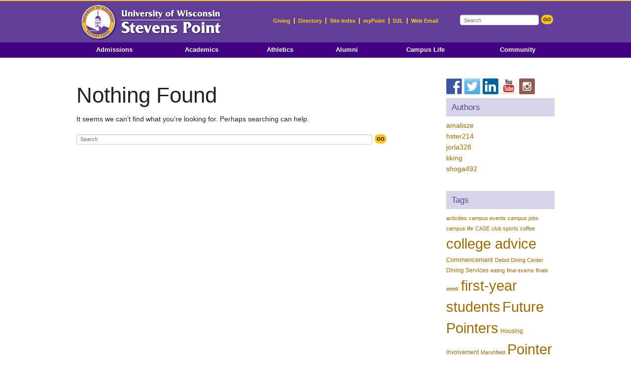

--- FILE ---
content_type: text/html; charset=UTF-8
request_url: https://blog.uwsp.edu/blog/tag/free-food/
body_size: 11281
content:
<!doctype html>
<html class="no-js" lang="en-US" >
	<head>
		<meta charset="utf-8" />
		<meta http-equiv="X-UA-Compatible" content="IE=edge"> 
		<meta name="viewport" content="width=device-width, initial-scale=1.0" />
		<title>Tag Archive for &quot;free food&quot; | UW-Stevens Point</title>
		
		<link rel="stylesheet" href="https://blog.uwsp.edu/wp-content/themes/uwsp/css/foundation.css" />
		<style>
		/* temp */
		.entry-content figure {
        max-width: 300px;
        font-size: .85rem;
    }
		</style>

		<link rel="icon" href="https://blog.uwsp.edu/wp-content/themes/uwsp/assets/img/icons/favicon.ico" type="image/x-icon">
		<link rel="apple-touch-icon-precomposed" sizes="144x144" href="https://blog.uwsp.edu/wp-content/themes/uwsp/assets/img/icons/apple-touch-icon-144x144-precomposed.png">
		<link rel="apple-touch-icon-precomposed" sizes="114x114" href="https://blog.uwsp.edu/wp-content/themes/uwsp/assets/img/icons/apple-touch-icon-114x114-precomposed.png">
		<link rel="apple-touch-icon-precomposed" sizes="72x72" href="https://blog.uwsp.edu/wp-content/themes/uwsp/assets/img/icons/apple-touch-icon-72x72-precomposed.png">
		<link rel="apple-touch-icon-precomposed" href="https://blog.uwsp.edu/wp-content/themes/uwsp/assets/img/icons/apple-touch-icon-precomposed.png">
				
		
<!--Plugin Global Hide Admin Tool Bar Active-->

<!-- This website is patched against a big problem not solved from WordPress 3.3+ to date -->


<!-- BEGIN Metadata added by the Add-Meta-Tags WordPress plugin -->
<meta name="description" content="Content tagged with free food." />
<meta name="keywords" content="free food" />
<meta property="og:type" content="website" />
<meta property="og:site_name" content="UW-Stevens Point" />
<meta property="og:title" content="free food" />
<meta property="og:url" content="https://blog.uwsp.edu/blog/tag/free-food/" />
<meta property="og:description" content="Content tagged with free food." />
<meta property="og:locale" content="en_US" />
<link rel="publisher" type="text/html" title="UW-Stevens Point" href="https://blog.uwsp.edu/" />
<!-- END Metadata added by the Add-Meta-Tags WordPress plugin -->

<meta name='robots' content='max-image-preview:large' />
<script type="text/javascript">
window._wpemojiSettings = {"baseUrl":"https:\/\/s.w.org\/images\/core\/emoji\/14.0.0\/72x72\/","ext":".png","svgUrl":"https:\/\/s.w.org\/images\/core\/emoji\/14.0.0\/svg\/","svgExt":".svg","source":{"concatemoji":"https:\/\/blog.uwsp.edu\/wp-includes\/js\/wp-emoji-release.min.js"}};
/*! This file is auto-generated */
!function(i,n){var o,s,e;function c(e){try{var t={supportTests:e,timestamp:(new Date).valueOf()};sessionStorage.setItem(o,JSON.stringify(t))}catch(e){}}function p(e,t,n){e.clearRect(0,0,e.canvas.width,e.canvas.height),e.fillText(t,0,0);var t=new Uint32Array(e.getImageData(0,0,e.canvas.width,e.canvas.height).data),r=(e.clearRect(0,0,e.canvas.width,e.canvas.height),e.fillText(n,0,0),new Uint32Array(e.getImageData(0,0,e.canvas.width,e.canvas.height).data));return t.every(function(e,t){return e===r[t]})}function u(e,t,n){switch(t){case"flag":return n(e,"\ud83c\udff3\ufe0f\u200d\u26a7\ufe0f","\ud83c\udff3\ufe0f\u200b\u26a7\ufe0f")?!1:!n(e,"\ud83c\uddfa\ud83c\uddf3","\ud83c\uddfa\u200b\ud83c\uddf3")&&!n(e,"\ud83c\udff4\udb40\udc67\udb40\udc62\udb40\udc65\udb40\udc6e\udb40\udc67\udb40\udc7f","\ud83c\udff4\u200b\udb40\udc67\u200b\udb40\udc62\u200b\udb40\udc65\u200b\udb40\udc6e\u200b\udb40\udc67\u200b\udb40\udc7f");case"emoji":return!n(e,"\ud83e\udef1\ud83c\udffb\u200d\ud83e\udef2\ud83c\udfff","\ud83e\udef1\ud83c\udffb\u200b\ud83e\udef2\ud83c\udfff")}return!1}function f(e,t,n){var r="undefined"!=typeof WorkerGlobalScope&&self instanceof WorkerGlobalScope?new OffscreenCanvas(300,150):i.createElement("canvas"),a=r.getContext("2d",{willReadFrequently:!0}),o=(a.textBaseline="top",a.font="600 32px Arial",{});return e.forEach(function(e){o[e]=t(a,e,n)}),o}function t(e){var t=i.createElement("script");t.src=e,t.defer=!0,i.head.appendChild(t)}"undefined"!=typeof Promise&&(o="wpEmojiSettingsSupports",s=["flag","emoji"],n.supports={everything:!0,everythingExceptFlag:!0},e=new Promise(function(e){i.addEventListener("DOMContentLoaded",e,{once:!0})}),new Promise(function(t){var n=function(){try{var e=JSON.parse(sessionStorage.getItem(o));if("object"==typeof e&&"number"==typeof e.timestamp&&(new Date).valueOf()<e.timestamp+604800&&"object"==typeof e.supportTests)return e.supportTests}catch(e){}return null}();if(!n){if("undefined"!=typeof Worker&&"undefined"!=typeof OffscreenCanvas&&"undefined"!=typeof URL&&URL.createObjectURL&&"undefined"!=typeof Blob)try{var e="postMessage("+f.toString()+"("+[JSON.stringify(s),u.toString(),p.toString()].join(",")+"));",r=new Blob([e],{type:"text/javascript"}),a=new Worker(URL.createObjectURL(r),{name:"wpTestEmojiSupports"});return void(a.onmessage=function(e){c(n=e.data),a.terminate(),t(n)})}catch(e){}c(n=f(s,u,p))}t(n)}).then(function(e){for(var t in e)n.supports[t]=e[t],n.supports.everything=n.supports.everything&&n.supports[t],"flag"!==t&&(n.supports.everythingExceptFlag=n.supports.everythingExceptFlag&&n.supports[t]);n.supports.everythingExceptFlag=n.supports.everythingExceptFlag&&!n.supports.flag,n.DOMReady=!1,n.readyCallback=function(){n.DOMReady=!0}}).then(function(){return e}).then(function(){var e;n.supports.everything||(n.readyCallback(),(e=n.source||{}).concatemoji?t(e.concatemoji):e.wpemoji&&e.twemoji&&(t(e.twemoji),t(e.wpemoji)))}))}((window,document),window._wpemojiSettings);
</script>
<style type="text/css">
img.wp-smiley,
img.emoji {
	display: inline !important;
	border: none !important;
	box-shadow: none !important;
	height: 1em !important;
	width: 1em !important;
	margin: 0 0.07em !important;
	vertical-align: -0.1em !important;
	background: none !important;
	padding: 0 !important;
}
</style>
	<link rel='stylesheet' id='wp-block-library-css' href='https://blog.uwsp.edu/wp-includes/css/dist/block-library/style.min.css' type='text/css' media='all' />
<style id='classic-theme-styles-inline-css' type='text/css'>
/*! This file is auto-generated */
.wp-block-button__link{color:#fff;background-color:#32373c;border-radius:9999px;box-shadow:none;text-decoration:none;padding:calc(.667em + 2px) calc(1.333em + 2px);font-size:1.125em}.wp-block-file__button{background:#32373c;color:#fff;text-decoration:none}
</style>
<style id='global-styles-inline-css' type='text/css'>
body{--wp--preset--color--black: #000000;--wp--preset--color--cyan-bluish-gray: #abb8c3;--wp--preset--color--white: #ffffff;--wp--preset--color--pale-pink: #f78da7;--wp--preset--color--vivid-red: #cf2e2e;--wp--preset--color--luminous-vivid-orange: #ff6900;--wp--preset--color--luminous-vivid-amber: #fcb900;--wp--preset--color--light-green-cyan: #7bdcb5;--wp--preset--color--vivid-green-cyan: #00d084;--wp--preset--color--pale-cyan-blue: #8ed1fc;--wp--preset--color--vivid-cyan-blue: #0693e3;--wp--preset--color--vivid-purple: #9b51e0;--wp--preset--gradient--vivid-cyan-blue-to-vivid-purple: linear-gradient(135deg,rgba(6,147,227,1) 0%,rgb(155,81,224) 100%);--wp--preset--gradient--light-green-cyan-to-vivid-green-cyan: linear-gradient(135deg,rgb(122,220,180) 0%,rgb(0,208,130) 100%);--wp--preset--gradient--luminous-vivid-amber-to-luminous-vivid-orange: linear-gradient(135deg,rgba(252,185,0,1) 0%,rgba(255,105,0,1) 100%);--wp--preset--gradient--luminous-vivid-orange-to-vivid-red: linear-gradient(135deg,rgba(255,105,0,1) 0%,rgb(207,46,46) 100%);--wp--preset--gradient--very-light-gray-to-cyan-bluish-gray: linear-gradient(135deg,rgb(238,238,238) 0%,rgb(169,184,195) 100%);--wp--preset--gradient--cool-to-warm-spectrum: linear-gradient(135deg,rgb(74,234,220) 0%,rgb(151,120,209) 20%,rgb(207,42,186) 40%,rgb(238,44,130) 60%,rgb(251,105,98) 80%,rgb(254,248,76) 100%);--wp--preset--gradient--blush-light-purple: linear-gradient(135deg,rgb(255,206,236) 0%,rgb(152,150,240) 100%);--wp--preset--gradient--blush-bordeaux: linear-gradient(135deg,rgb(254,205,165) 0%,rgb(254,45,45) 50%,rgb(107,0,62) 100%);--wp--preset--gradient--luminous-dusk: linear-gradient(135deg,rgb(255,203,112) 0%,rgb(199,81,192) 50%,rgb(65,88,208) 100%);--wp--preset--gradient--pale-ocean: linear-gradient(135deg,rgb(255,245,203) 0%,rgb(182,227,212) 50%,rgb(51,167,181) 100%);--wp--preset--gradient--electric-grass: linear-gradient(135deg,rgb(202,248,128) 0%,rgb(113,206,126) 100%);--wp--preset--gradient--midnight: linear-gradient(135deg,rgb(2,3,129) 0%,rgb(40,116,252) 100%);--wp--preset--font-size--small: 13px;--wp--preset--font-size--medium: 20px;--wp--preset--font-size--large: 36px;--wp--preset--font-size--x-large: 42px;--wp--preset--spacing--20: 0.44rem;--wp--preset--spacing--30: 0.67rem;--wp--preset--spacing--40: 1rem;--wp--preset--spacing--50: 1.5rem;--wp--preset--spacing--60: 2.25rem;--wp--preset--spacing--70: 3.38rem;--wp--preset--spacing--80: 5.06rem;--wp--preset--shadow--natural: 6px 6px 9px rgba(0, 0, 0, 0.2);--wp--preset--shadow--deep: 12px 12px 50px rgba(0, 0, 0, 0.4);--wp--preset--shadow--sharp: 6px 6px 0px rgba(0, 0, 0, 0.2);--wp--preset--shadow--outlined: 6px 6px 0px -3px rgba(255, 255, 255, 1), 6px 6px rgba(0, 0, 0, 1);--wp--preset--shadow--crisp: 6px 6px 0px rgba(0, 0, 0, 1);}:where(.is-layout-flex){gap: 0.5em;}:where(.is-layout-grid){gap: 0.5em;}body .is-layout-flow > .alignleft{float: left;margin-inline-start: 0;margin-inline-end: 2em;}body .is-layout-flow > .alignright{float: right;margin-inline-start: 2em;margin-inline-end: 0;}body .is-layout-flow > .aligncenter{margin-left: auto !important;margin-right: auto !important;}body .is-layout-constrained > .alignleft{float: left;margin-inline-start: 0;margin-inline-end: 2em;}body .is-layout-constrained > .alignright{float: right;margin-inline-start: 2em;margin-inline-end: 0;}body .is-layout-constrained > .aligncenter{margin-left: auto !important;margin-right: auto !important;}body .is-layout-constrained > :where(:not(.alignleft):not(.alignright):not(.alignfull)){max-width: var(--wp--style--global--content-size);margin-left: auto !important;margin-right: auto !important;}body .is-layout-constrained > .alignwide{max-width: var(--wp--style--global--wide-size);}body .is-layout-flex{display: flex;}body .is-layout-flex{flex-wrap: wrap;align-items: center;}body .is-layout-flex > *{margin: 0;}body .is-layout-grid{display: grid;}body .is-layout-grid > *{margin: 0;}:where(.wp-block-columns.is-layout-flex){gap: 2em;}:where(.wp-block-columns.is-layout-grid){gap: 2em;}:where(.wp-block-post-template.is-layout-flex){gap: 1.25em;}:where(.wp-block-post-template.is-layout-grid){gap: 1.25em;}.has-black-color{color: var(--wp--preset--color--black) !important;}.has-cyan-bluish-gray-color{color: var(--wp--preset--color--cyan-bluish-gray) !important;}.has-white-color{color: var(--wp--preset--color--white) !important;}.has-pale-pink-color{color: var(--wp--preset--color--pale-pink) !important;}.has-vivid-red-color{color: var(--wp--preset--color--vivid-red) !important;}.has-luminous-vivid-orange-color{color: var(--wp--preset--color--luminous-vivid-orange) !important;}.has-luminous-vivid-amber-color{color: var(--wp--preset--color--luminous-vivid-amber) !important;}.has-light-green-cyan-color{color: var(--wp--preset--color--light-green-cyan) !important;}.has-vivid-green-cyan-color{color: var(--wp--preset--color--vivid-green-cyan) !important;}.has-pale-cyan-blue-color{color: var(--wp--preset--color--pale-cyan-blue) !important;}.has-vivid-cyan-blue-color{color: var(--wp--preset--color--vivid-cyan-blue) !important;}.has-vivid-purple-color{color: var(--wp--preset--color--vivid-purple) !important;}.has-black-background-color{background-color: var(--wp--preset--color--black) !important;}.has-cyan-bluish-gray-background-color{background-color: var(--wp--preset--color--cyan-bluish-gray) !important;}.has-white-background-color{background-color: var(--wp--preset--color--white) !important;}.has-pale-pink-background-color{background-color: var(--wp--preset--color--pale-pink) !important;}.has-vivid-red-background-color{background-color: var(--wp--preset--color--vivid-red) !important;}.has-luminous-vivid-orange-background-color{background-color: var(--wp--preset--color--luminous-vivid-orange) !important;}.has-luminous-vivid-amber-background-color{background-color: var(--wp--preset--color--luminous-vivid-amber) !important;}.has-light-green-cyan-background-color{background-color: var(--wp--preset--color--light-green-cyan) !important;}.has-vivid-green-cyan-background-color{background-color: var(--wp--preset--color--vivid-green-cyan) !important;}.has-pale-cyan-blue-background-color{background-color: var(--wp--preset--color--pale-cyan-blue) !important;}.has-vivid-cyan-blue-background-color{background-color: var(--wp--preset--color--vivid-cyan-blue) !important;}.has-vivid-purple-background-color{background-color: var(--wp--preset--color--vivid-purple) !important;}.has-black-border-color{border-color: var(--wp--preset--color--black) !important;}.has-cyan-bluish-gray-border-color{border-color: var(--wp--preset--color--cyan-bluish-gray) !important;}.has-white-border-color{border-color: var(--wp--preset--color--white) !important;}.has-pale-pink-border-color{border-color: var(--wp--preset--color--pale-pink) !important;}.has-vivid-red-border-color{border-color: var(--wp--preset--color--vivid-red) !important;}.has-luminous-vivid-orange-border-color{border-color: var(--wp--preset--color--luminous-vivid-orange) !important;}.has-luminous-vivid-amber-border-color{border-color: var(--wp--preset--color--luminous-vivid-amber) !important;}.has-light-green-cyan-border-color{border-color: var(--wp--preset--color--light-green-cyan) !important;}.has-vivid-green-cyan-border-color{border-color: var(--wp--preset--color--vivid-green-cyan) !important;}.has-pale-cyan-blue-border-color{border-color: var(--wp--preset--color--pale-cyan-blue) !important;}.has-vivid-cyan-blue-border-color{border-color: var(--wp--preset--color--vivid-cyan-blue) !important;}.has-vivid-purple-border-color{border-color: var(--wp--preset--color--vivid-purple) !important;}.has-vivid-cyan-blue-to-vivid-purple-gradient-background{background: var(--wp--preset--gradient--vivid-cyan-blue-to-vivid-purple) !important;}.has-light-green-cyan-to-vivid-green-cyan-gradient-background{background: var(--wp--preset--gradient--light-green-cyan-to-vivid-green-cyan) !important;}.has-luminous-vivid-amber-to-luminous-vivid-orange-gradient-background{background: var(--wp--preset--gradient--luminous-vivid-amber-to-luminous-vivid-orange) !important;}.has-luminous-vivid-orange-to-vivid-red-gradient-background{background: var(--wp--preset--gradient--luminous-vivid-orange-to-vivid-red) !important;}.has-very-light-gray-to-cyan-bluish-gray-gradient-background{background: var(--wp--preset--gradient--very-light-gray-to-cyan-bluish-gray) !important;}.has-cool-to-warm-spectrum-gradient-background{background: var(--wp--preset--gradient--cool-to-warm-spectrum) !important;}.has-blush-light-purple-gradient-background{background: var(--wp--preset--gradient--blush-light-purple) !important;}.has-blush-bordeaux-gradient-background{background: var(--wp--preset--gradient--blush-bordeaux) !important;}.has-luminous-dusk-gradient-background{background: var(--wp--preset--gradient--luminous-dusk) !important;}.has-pale-ocean-gradient-background{background: var(--wp--preset--gradient--pale-ocean) !important;}.has-electric-grass-gradient-background{background: var(--wp--preset--gradient--electric-grass) !important;}.has-midnight-gradient-background{background: var(--wp--preset--gradient--midnight) !important;}.has-small-font-size{font-size: var(--wp--preset--font-size--small) !important;}.has-medium-font-size{font-size: var(--wp--preset--font-size--medium) !important;}.has-large-font-size{font-size: var(--wp--preset--font-size--large) !important;}.has-x-large-font-size{font-size: var(--wp--preset--font-size--x-large) !important;}
.wp-block-navigation a:where(:not(.wp-element-button)){color: inherit;}
:where(.wp-block-post-template.is-layout-flex){gap: 1.25em;}:where(.wp-block-post-template.is-layout-grid){gap: 1.25em;}
:where(.wp-block-columns.is-layout-flex){gap: 2em;}:where(.wp-block-columns.is-layout-grid){gap: 2em;}
.wp-block-pullquote{font-size: 1.5em;line-height: 1.6;}
</style>
<link rel='stylesheet' id='wsl-widget-css' href='https://blog.uwsp.edu/wp-content/plugins/wordpress-social-login/assets/css/style.css' type='text/css' media='all' />
<script type='text/javascript' src='https://blog.uwsp.edu/wp-content/themes/uwsp/js/vendor/modernizr.js' id='modernizr-js'></script>
<link rel="https://api.w.org/" href="https://blog.uwsp.edu/wp-json/" /><link rel="alternate" type="application/json" href="https://blog.uwsp.edu/wp-json/wp/v2/tags/503" /><style type="text/css">
.avatar {vertical-align:middle; margin-right:5px;}
.credit {font-size: 50%;}
</style>
		
<style type="text/css"></style>
<style>
.synved-social-resolution-single {
display: inline-block;
}
.synved-social-resolution-normal {
display: inline-block;
}
.synved-social-resolution-hidef {
display: none;
}

@media only screen and (min--moz-device-pixel-ratio: 2),
only screen and (-o-min-device-pixel-ratio: 2/1),
only screen and (-webkit-min-device-pixel-ratio: 2),
only screen and (min-device-pixel-ratio: 2),
only screen and (min-resolution: 2dppx),
only screen and (min-resolution: 192dpi) {
	.synved-social-resolution-normal {
	display: none;
	}
	.synved-social-resolution-hidef {
	display: inline-block;
	}
}
</style>		
		<script>
		//Google Analytics Code
		  (function(i,s,o,g,r,a,m){i['GoogleAnalyticsObject']=r;i[r]=i[r]||function(){
		  (i[r].q=i[r].q||[]).push(arguments)},i[r].l=1*new Date();a=s.createElement(o),
		  m=s.getElementsByTagName(o)[0];a.async=1;a.src=g;m.parentNode.insertBefore(a,m)
		  })(window,document,'script','//www.google-analytics.com/analytics.js','ga');

		  ga('create', 'UA-31175687-1', 'auto');
		  ga('send', 'pageview');
		</script>
	</head>
	<body class="archive tag tag-free-food tag-503">
		
	<div class="off-canvas-wrap" data-offcanvas>
	<div class="inner-wrap">
	
		
	<div class="hide-for-large-up mobile-header custom-top">
	<a href="/"><img src="/wp-content/themes/uwsp/img/logo.svg" border="0" alt="University of Wisconsin - Stevens Point" class="logo shadow" /></a>
	</div>
	<nav class="tab-bar hide-for-large-up">
		<section class="middle tab-bar-section">
			<form role="search" method="get" id="searchform" action="https://blog.uwsp.edu/">
	<div class="row collapse">
				<div class="small-10 columns">
			<input type="text" value="" name="s" id="s" placeholder="Search">
		</div>
				<div class="small-2 columns">
			<!--<button type="submit" id="searchsubmit"><i class="fi-magnifying-glass"></i></button>-->
			<button type="submit" id="searchsubmit">GO</button>
		</div>
			</div>
</form>
		</section>
					<section class="right-small">
				<a class="right-off-canvas-toggle menu-icon" href="#"><span></span></a>
			</section>
			</nav>

	<aside class="right-off-canvas-menu" aria-hidden="true">
    <div class="off-canvas-menu-container"><div><span class="synved-social-container synved-social-container-follow"><a class="synved-social-button synved-social-button-follow synved-social-size-32 synved-social-resolution-single synved-social-provider-facebook nolightbox" data-provider="facebook" target="_blank" rel="nofollow" title="Follow us on Facebook" href="https://www.facebook.com/UWStevensPoint" style="font-size: 0px;width:32px;height:32px;margin:0;margin-bottom:5px;margin-right:5px"><img alt="Facebook" title="Follow us on Facebook" class="synved-share-image synved-social-image synved-social-image-follow" width="32" height="32" style="display: inline;width:32px;height:32px;margin: 0;padding: 0;border: none;box-shadow: none" src="https://blog.uwsp.edu/wp-content/plugins/social-media-feather/synved-social/image/social/regular/64x64/facebook.png" /></a><a class="synved-social-button synved-social-button-follow synved-social-size-32 synved-social-resolution-single synved-social-provider-twitter nolightbox" data-provider="twitter" target="_blank" rel="nofollow" title="Follow us on Twitter" href="https://twitter.com/UWStevensPoint" style="font-size: 0px;width:32px;height:32px;margin:0;margin-bottom:5px;margin-right:5px"><img alt="twitter" title="Follow us on Twitter" class="synved-share-image synved-social-image synved-social-image-follow" width="32" height="32" style="display: inline;width:32px;height:32px;margin: 0;padding: 0;border: none;box-shadow: none" src="https://blog.uwsp.edu/wp-content/plugins/social-media-feather/synved-social/image/social/regular/64x64/twitter.png" /></a><a class="synved-social-button synved-social-button-follow synved-social-size-32 synved-social-resolution-single synved-social-provider-linkedin nolightbox" data-provider="linkedin" target="_blank" rel="nofollow" title="Find us on Linkedin" href="https://www.linkedin.com/edu/school?id=19697&#038;trk=vsrp_universities_res_name&#038;trkInfo=VSRPsearchId%3A647560351401482385475%2CVSRPtargetId%3A19697%2CVSRPcmpt%3Aprimary" style="font-size: 0px;width:32px;height:32px;margin:0;margin-bottom:5px;margin-right:5px"><img alt="linkedin" title="Find us on Linkedin" class="synved-share-image synved-social-image synved-social-image-follow" width="32" height="32" style="display: inline;width:32px;height:32px;margin: 0;padding: 0;border: none;box-shadow: none" src="https://blog.uwsp.edu/wp-content/plugins/social-media-feather/synved-social/image/social/regular/64x64/linkedin.png" /></a><a class="synved-social-button synved-social-button-follow synved-social-size-32 synved-social-resolution-single synved-social-provider-youtube nolightbox" data-provider="youtube" target="_blank" rel="nofollow" title="Find us on YouTube" href="https://www.youtube.com/user/uwstevenspoint" style="font-size: 0px;width:32px;height:32px;margin:0;margin-bottom:5px;margin-right:5px"><img alt="youtube" title="Find us on YouTube" class="synved-share-image synved-social-image synved-social-image-follow" width="32" height="32" style="display: inline;width:32px;height:32px;margin: 0;padding: 0;border: none;box-shadow: none" src="https://blog.uwsp.edu/wp-content/plugins/social-media-feather/synved-social/image/social/regular/64x64/youtube.png" /></a><a class="synved-social-button synved-social-button-follow synved-social-size-32 synved-social-resolution-single synved-social-provider-instagram nolightbox" data-provider="instagram" target="_blank" rel="nofollow" title="Check out our instagram feed" href="https://instagram.com/uw_stevens_point/" style="font-size: 0px;width:32px;height:32px;margin:0;margin-bottom:5px"><img alt="instagram" title="Check out our instagram feed" class="synved-share-image synved-social-image synved-social-image-follow" width="32" height="32" style="display: inline;width:32px;height:32px;margin: 0;padding: 0;border: none;box-shadow: none" src="https://blog.uwsp.edu/wp-content/plugins/social-media-feather/synved-social/image/social/regular/64x64/instagram.png" /></a></span></div></div>		<div class="off-canvas-menu-container">			<h6>Authors</h6>			<ul><li><img alt='' src='https://secure.gravatar.com/avatar/c7d85c6e0bcd45c0ea238ae2294f074a?s=32&#038;d=mm&#038;r=g' srcset='https://secure.gravatar.com/avatar/c7d85c6e0bcd45c0ea238ae2294f074a?s=64&#038;d=mm&#038;r=g 2x' class='avatar avatar-32 photo' height='32' width='32' loading='lazy' decoding='async'/><a href="https://blog.uwsp.edu/blog/author/amalisze/" title="Posts by amalisze">amalisze</a> (184)</li>
<li><img alt='' src='https://secure.gravatar.com/avatar/132ae34ebcca7ec0518f7a35f20e2d80?s=32&#038;d=mm&#038;r=g' srcset='https://secure.gravatar.com/avatar/132ae34ebcca7ec0518f7a35f20e2d80?s=64&#038;d=mm&#038;r=g 2x' class='avatar avatar-32 photo' height='32' width='32' loading='lazy' decoding='async'/><a href="https://blog.uwsp.edu/blog/author/hster214/" title="Posts by hster214">hster214</a> (11)</li>
<li><img alt='' src='https://secure.gravatar.com/avatar/98583ba6864a3ddf4e3b4e6532d234ef?s=32&#038;d=mm&#038;r=g' srcset='https://secure.gravatar.com/avatar/98583ba6864a3ddf4e3b4e6532d234ef?s=64&#038;d=mm&#038;r=g 2x' class='avatar avatar-32 photo' height='32' width='32' loading='lazy' decoding='async'/><a href="https://blog.uwsp.edu/blog/author/jorla328/" title="Posts by jorla328">jorla328</a> (22)</li>
<li><img alt='' src='https://secure.gravatar.com/avatar/60494ca1526a193f534386eb5c86c92e?s=32&#038;d=mm&#038;r=g' srcset='https://secure.gravatar.com/avatar/60494ca1526a193f534386eb5c86c92e?s=64&#038;d=mm&#038;r=g 2x' class='avatar avatar-32 photo' height='32' width='32' loading='lazy' decoding='async'/><a href="https://blog.uwsp.edu/blog/author/kking/" title="Posts by kking">kking</a> (1)</li>
<li><img alt='' src='https://secure.gravatar.com/avatar/f7ce8033362bef93979fedefac80eb6e?s=32&#038;d=mm&#038;r=g' srcset='https://secure.gravatar.com/avatar/f7ce8033362bef93979fedefac80eb6e?s=64&#038;d=mm&#038;r=g 2x' class='avatar avatar-32 photo' height='32' width='32' loading='lazy' decoding='async'/><a href="https://blog.uwsp.edu/blog/author/shoga492/" title="Posts by shoga492">shoga492</a> (3)</li>
</ul>					</div>	<div class="off-canvas-menu-container"><h6>Tags</h6><div class="tagcloud"><a href="https://blog.uwsp.edu/blog/tag/activities/" class="tag-cloud-link tag-link-220 tag-link-position-1" style="font-size: 8pt;" aria-label="activities (1 item)">activities</a>
<a href="https://blog.uwsp.edu/blog/tag/campus-events/" class="tag-cloud-link tag-link-338 tag-link-position-2" style="font-size: 8pt;" aria-label="campus events (1 item)">campus events</a>
<a href="https://blog.uwsp.edu/blog/tag/campus-jobs/" class="tag-cloud-link tag-link-205 tag-link-position-3" style="font-size: 8pt;" aria-label="campus jobs (1 item)">campus jobs</a>
<a href="https://blog.uwsp.edu/blog/tag/campus-life/" class="tag-cloud-link tag-link-164 tag-link-position-4" style="font-size: 8pt;" aria-label="campus life (1 item)">campus life</a>
<a href="https://blog.uwsp.edu/blog/tag/case/" class="tag-cloud-link tag-link-320 tag-link-position-5" style="font-size: 8pt;" aria-label="CASE (1 item)">CASE</a>
<a href="https://blog.uwsp.edu/blog/tag/club-sports/" class="tag-cloud-link tag-link-148 tag-link-position-6" style="font-size: 8pt;" aria-label="club sports (1 item)">club sports</a>
<a href="https://blog.uwsp.edu/blog/tag/coffee/" class="tag-cloud-link tag-link-112 tag-link-position-7" style="font-size: 8pt;" aria-label="coffee (1 item)">coffee</a>
<a href="https://blog.uwsp.edu/blog/tag/college-advice/" class="tag-cloud-link tag-link-210 tag-link-position-8" style="font-size: 21.862745098039pt;" aria-label="college advice (210 items)">college advice</a>
<a href="https://blog.uwsp.edu/blog/tag/commencement/" class="tag-cloud-link tag-link-18 tag-link-position-9" style="font-size: 10.058823529412pt;" aria-label="Commencement (3 items)">Commencement</a>
<a href="https://blog.uwsp.edu/blog/tag/debot-dining-center/" class="tag-cloud-link tag-link-127 tag-link-position-10" style="font-size: 8pt;" aria-label="Debot Dining Center (1 item)">Debot Dining Center</a>
<a href="https://blog.uwsp.edu/blog/tag/dining-services/" class="tag-cloud-link tag-link-65 tag-link-position-11" style="font-size: 9.2352941176471pt;" aria-label="Dining Services (2 items)">Dining Services</a>
<a href="https://blog.uwsp.edu/blog/tag/eating/" class="tag-cloud-link tag-link-129 tag-link-position-12" style="font-size: 8pt;" aria-label="eating (1 item)">eating</a>
<a href="https://blog.uwsp.edu/blog/tag/final-exams/" class="tag-cloud-link tag-link-396 tag-link-position-13" style="font-size: 8pt;" aria-label="final exams (1 item)">final exams</a>
<a href="https://blog.uwsp.edu/blog/tag/finals-week/" class="tag-cloud-link tag-link-386 tag-link-position-14" style="font-size: 8pt;" aria-label="finals week (1 item)">finals week</a>
<a href="https://blog.uwsp.edu/blog/tag/first-year-students/" class="tag-cloud-link tag-link-133 tag-link-position-15" style="font-size: 21.794117647059pt;" aria-label="first-year students (203 items)">first-year students</a>
<a href="https://blog.uwsp.edu/blog/tag/future-pointers/" class="tag-cloud-link tag-link-96 tag-link-position-16" style="font-size: 21.794117647059pt;" aria-label="Future Pointers (204 items)">Future Pointers</a>
<a href="https://blog.uwsp.edu/blog/tag/housing/" class="tag-cloud-link tag-link-619 tag-link-position-17" style="font-size: 9.2352941176471pt;" aria-label="Housing (2 items)">Housing</a>
<a href="https://blog.uwsp.edu/blog/tag/involvement/" class="tag-cloud-link tag-link-160 tag-link-position-18" style="font-size: 9.2352941176471pt;" aria-label="involvement (2 items)">involvement</a>
<a href="https://blog.uwsp.edu/blog/tag/marshfield/" class="tag-cloud-link tag-link-592 tag-link-position-19" style="font-size: 8pt;" aria-label="Marshfield (1 item)">Marshfield</a>
<a href="https://blog.uwsp.edu/blog/tag/pointer-life/" class="tag-cloud-link tag-link-165 tag-link-position-20" style="font-size: 21.862745098039pt;" aria-label="Pointer life (209 items)">Pointer life</a>
<a href="https://blog.uwsp.edu/blog/tag/reflections/" class="tag-cloud-link tag-link-475 tag-link-position-21" style="font-size: 8pt;" aria-label="reflections (1 item)">reflections</a>
<a href="https://blog.uwsp.edu/blog/tag/research/" class="tag-cloud-link tag-link-512 tag-link-position-22" style="font-size: 8pt;" aria-label="research (1 item)">research</a>
<a href="https://blog.uwsp.edu/blog/tag/residential-living/" class="tag-cloud-link tag-link-42 tag-link-position-23" style="font-size: 9.2352941176471pt;" aria-label="Residential Living (2 items)">Residential Living</a>
<a href="https://blog.uwsp.edu/blog/tag/roommates/" class="tag-cloud-link tag-link-104 tag-link-position-24" style="font-size: 8pt;" aria-label="Roommates (1 item)">Roommates</a>
<a href="https://blog.uwsp.edu/blog/tag/spring-commencement/" class="tag-cloud-link tag-link-312 tag-link-position-25" style="font-size: 8pt;" aria-label="Spring Commencement (1 item)">Spring Commencement</a>
<a href="https://blog.uwsp.edu/blog/tag/stress-management/" class="tag-cloud-link tag-link-616 tag-link-position-26" style="font-size: 8pt;" aria-label="stress management (1 item)">stress management</a>
<a href="https://blog.uwsp.edu/blog/tag/student-involvement/" class="tag-cloud-link tag-link-110 tag-link-position-27" style="font-size: 8pt;" aria-label="student involvement (1 item)">student involvement</a>
<a href="https://blog.uwsp.edu/blog/tag/student-life/" class="tag-cloud-link tag-link-109 tag-link-position-28" style="font-size: 8pt;" aria-label="student life (1 item)">student life</a>
<a href="https://blog.uwsp.edu/blog/tag/student-tips/" class="tag-cloud-link tag-link-201 tag-link-position-29" style="font-size: 21.862745098039pt;" aria-label="student tips (208 items)">student tips</a>
<a href="https://blog.uwsp.edu/blog/tag/study-abroad/" class="tag-cloud-link tag-link-295 tag-link-position-30" style="font-size: 8pt;" aria-label="study abroad (1 item)">study abroad</a>
<a href="https://blog.uwsp.edu/blog/tag/study-tips/" class="tag-cloud-link tag-link-353 tag-link-position-31" style="font-size: 8pt;" aria-label="study tips (1 item)">study tips</a>
<a href="https://blog.uwsp.edu/blog/tag/tutoring/" class="tag-cloud-link tag-link-24 tag-link-position-32" style="font-size: 8pt;" aria-label="Tutoring (1 item)">Tutoring</a>
<a href="https://blog.uwsp.edu/blog/tag/tutoring-learning-center/" class="tag-cloud-link tag-link-35 tag-link-position-33" style="font-size: 8pt;" aria-label="Tutoring-Learning Center (1 item)">Tutoring-Learning Center</a>
<a href="https://blog.uwsp.edu/blog/tag/uw-stevens-point/" class="tag-cloud-link tag-link-246 tag-link-position-34" style="font-size: 21.862745098039pt;" aria-label="UW-Stevens Point (209 items)">UW-Stevens Point</a>
<a href="https://blog.uwsp.edu/blog/tag/uw-stevens-point-at-marshfield/" class="tag-cloud-link tag-link-593 tag-link-position-35" style="font-size: 8pt;" aria-label="UW-Stevens Point at Marshfield (1 item)">UW-Stevens Point at Marshfield</a>
<a href="https://blog.uwsp.edu/blog/tag/uw-stevens-point-at-wausau/" class="tag-cloud-link tag-link-617 tag-link-position-36" style="font-size: 8pt;" aria-label="UW-Stevens Point at Wausau (1 item)">UW-Stevens Point at Wausau</a>
<a href="https://blog.uwsp.edu/blog/tag/uwsp/" class="tag-cloud-link tag-link-171 tag-link-position-37" style="font-size: 22pt;" aria-label="UWSP (216 items)">UWSP</a>
<a href="https://blog.uwsp.edu/blog/tag/uwspblog/" class="tag-cloud-link tag-link-151 tag-link-position-38" style="font-size: 22pt;" aria-label="UWSPblog (216 items)">UWSPblog</a>
<a href="https://blog.uwsp.edu/blog/tag/uwsp-blog/" class="tag-cloud-link tag-link-176 tag-link-position-39" style="font-size: 21.93137254902pt;" aria-label="UWSP blog (214 items)">UWSP blog</a>
<a href="https://blog.uwsp.edu/blog/tag/uwsp-events/" class="tag-cloud-link tag-link-591 tag-link-position-40" style="font-size: 8pt;" aria-label="uwsp events (1 item)">uwsp events</a>
<a href="https://blog.uwsp.edu/blog/tag/visit-uw-stevens-point/" class="tag-cloud-link tag-link-62 tag-link-position-41" style="font-size: 21.725490196078pt;" aria-label="Visit UW-Stevens Point (198 items)">Visit UW-Stevens Point</a>
<a href="https://blog.uwsp.edu/blog/tag/voting/" class="tag-cloud-link tag-link-615 tag-link-position-42" style="font-size: 8pt;" aria-label="voting (1 item)">voting</a>
<a href="https://blog.uwsp.edu/blog/tag/wausau/" class="tag-cloud-link tag-link-618 tag-link-position-43" style="font-size: 8pt;" aria-label="Wausau (1 item)">Wausau</a>
<a href="https://blog.uwsp.edu/blog/tag/winter-activities/" class="tag-cloud-link tag-link-420 tag-link-position-44" style="font-size: 8pt;" aria-label="winter activities (1 item)">winter activities</a>
<a href="https://blog.uwsp.edu/blog/tag/winter-break/" class="tag-cloud-link tag-link-243 tag-link-position-45" style="font-size: 8pt;" aria-label="winter break (1 item)">winter break</a></div>
</div><div class="off-canvas-menu-container"><h6>Archives</h6>
			<ul>
					<li><a href='https://blog.uwsp.edu/blog/2026/01/'>January 2026</a></li>
	<li><a href='https://blog.uwsp.edu/blog/2025/12/'>December 2025</a></li>
	<li><a href='https://blog.uwsp.edu/blog/2025/11/'>November 2025</a></li>
	<li><a href='https://blog.uwsp.edu/blog/2025/10/'>October 2025</a></li>
	<li><a href='https://blog.uwsp.edu/blog/2025/09/'>September 2025</a></li>
	<li><a href='https://blog.uwsp.edu/blog/2025/08/'>August 2025</a></li>
	<li><a href='https://blog.uwsp.edu/blog/2025/07/'>July 2025</a></li>
	<li><a href='https://blog.uwsp.edu/blog/2025/06/'>June 2025</a></li>
	<li><a href='https://blog.uwsp.edu/blog/2025/05/'>May 2025</a></li>
	<li><a href='https://blog.uwsp.edu/blog/2025/04/'>April 2025</a></li>
	<li><a href='https://blog.uwsp.edu/blog/2025/03/'>March 2025</a></li>
	<li><a href='https://blog.uwsp.edu/blog/2025/02/'>February 2025</a></li>
	<li><a href='https://blog.uwsp.edu/blog/2025/01/'>January 2025</a></li>
	<li><a href='https://blog.uwsp.edu/blog/2024/12/'>December 2024</a></li>
	<li><a href='https://blog.uwsp.edu/blog/2024/11/'>November 2024</a></li>
	<li><a href='https://blog.uwsp.edu/blog/2024/10/'>October 2024</a></li>
	<li><a href='https://blog.uwsp.edu/blog/2024/09/'>September 2024</a></li>
	<li><a href='https://blog.uwsp.edu/blog/2024/08/'>August 2024</a></li>
	<li><a href='https://blog.uwsp.edu/blog/2024/07/'>July 2024</a></li>
	<li><a href='https://blog.uwsp.edu/blog/2024/06/'>June 2024</a></li>
	<li><a href='https://blog.uwsp.edu/blog/2024/05/'>May 2024</a></li>
	<li><a href='https://blog.uwsp.edu/blog/2024/04/'>April 2024</a></li>
	<li><a href='https://blog.uwsp.edu/blog/2024/03/'>March 2024</a></li>
	<li><a href='https://blog.uwsp.edu/blog/2024/02/'>February 2024</a></li>
	<li><a href='https://blog.uwsp.edu/blog/2024/01/'>January 2024</a></li>
	<li><a href='https://blog.uwsp.edu/blog/2023/12/'>December 2023</a></li>
	<li><a href='https://blog.uwsp.edu/blog/2023/11/'>November 2023</a></li>
	<li><a href='https://blog.uwsp.edu/blog/2023/10/'>October 2023</a></li>
	<li><a href='https://blog.uwsp.edu/blog/2023/09/'>September 2023</a></li>
	<li><a href='https://blog.uwsp.edu/blog/2023/08/'>August 2023</a></li>
	<li><a href='https://blog.uwsp.edu/blog/2023/06/'>June 2023</a></li>
	<li><a href='https://blog.uwsp.edu/blog/2023/05/'>May 2023</a></li>
			</ul>

			</div><div class="off-canvas-menu-container"><h6>Other UWSP Blogs</h6><div class="menu-other-uwsp-blogs-container"><ul id="menu-other-uwsp-blogs" class="menu"><li id="menu-item-16" class="menu-item menu-item-type-custom menu-item-object-custom menu-item-16"><a href="https://blog.uwsp.edu/cps/">College of Professional Studies</a></li>
<li id="menu-item-17" class="menu-item menu-item-type-custom menu-item-object-custom menu-item-17"><a href="https://blog.uwsp.edu/adventuretours/">Adventure Tours</a></li>
</ul></div></div><div class="off-canvas-menu-container"><h6>University Links</h6><div class="menu-main-navigation-container"><ul id="menu-main-navigation" class="menu"><li id="menu-item-18" class="menu-item menu-item-type-custom menu-item-object-custom menu-item-18"><a href="https://www.uwsp.edu/admissions">Admissions</a></li>
<li id="menu-item-19" class="menu-item menu-item-type-custom menu-item-object-custom menu-item-19"><a href="https://www.uwsp.edu/landing/pages/academics.aspx">Academics</a></li>
<li id="menu-item-20" class="menu-item menu-item-type-custom menu-item-object-custom menu-item-20"><a href="https://athletics.uwsp.edu/">Athletics</a></li>
<li id="menu-item-21" class="menu-item menu-item-type-custom menu-item-object-custom menu-item-21"><a href="https://www.uwsp.edu/alumni">Alumni</a></li>
<li id="menu-item-91" class="menu-item menu-item-type-custom menu-item-object-custom menu-item-91"><a href="https://www.uwsp.edu/landing/Pages/campusLife.aspx">Campus Life</a></li>
<li id="menu-item-92" class="menu-item menu-item-type-custom menu-item-object-custom menu-item-92"><a href="https://www.uwsp.edu/thrivingcommunities">Community</a></li>
</ul></div></div><div class="off-canvas-menu-container"><div class="menu-toolbar-container"><ul id="menu-toolbar" class="menu"><li id="menu-item-93" class="menu-item menu-item-type-custom menu-item-object-custom menu-item-93"><a href="https://www.uwsp.edu/foundation">Giving</a></li>
<li id="menu-item-94" class="menu-item menu-item-type-custom menu-item-object-custom menu-item-94"><a href="https://www.uwsp.edu/landing/Pages/directory.aspx">Directory</a></li>
<li id="menu-item-95" class="menu-item menu-item-type-custom menu-item-object-custom menu-item-95"><a href="https://www.uwsp.edu/landing/Pages/siteIndex.aspx">Site Index</a></li>
<li id="menu-item-96" class="menu-item menu-item-type-custom menu-item-object-custom menu-item-96"><a href="https://mypoint.uwsp.edu/">myPoint</a></li>
<li id="menu-item-97" class="menu-item menu-item-type-custom menu-item-object-custom menu-item-97"><a href="https://www.uwsp.edu/d2l">D2L</a></li>
<li id="menu-item-98" class="menu-item menu-item-type-custom menu-item-object-custom menu-item-98"><a href="https://email.uwsp.edu/">Web Email</a></li>
</ul></div></div></aside>
	
	<div class="contain-to-grid show-for-large-up custom-top">
		<div class="row">
			<div class="xxlarge-4 xlarge-4 large-4 columns"><a href="/"><img src="/wp-content/themes/uwsp/img/logo.svg" border="0" alt="University of Wisconsin - Stevens Point" class="logo shadow" /></a></div>
			<div class="headersearch xxlarge-8 xlarge-8 large-8 columns">
				<div class="row">
					<div class="xxlarge-8 xlarge-8 large-7 columns toolbarheader"><ul id="menu-toolbar-1" class="toolbar-links"><li class="menu-item menu-item-type-custom menu-item-object-custom menu-item-93"><a href="https://www.uwsp.edu/foundation">Giving</a></li>
<li class="menu-item menu-item-type-custom menu-item-object-custom menu-item-94"><a href="https://www.uwsp.edu/landing/Pages/directory.aspx">Directory</a></li>
<li class="menu-item menu-item-type-custom menu-item-object-custom menu-item-95"><a href="https://www.uwsp.edu/landing/Pages/siteIndex.aspx">Site Index</a></li>
<li class="menu-item menu-item-type-custom menu-item-object-custom menu-item-96"><a href="https://mypoint.uwsp.edu/">myPoint</a></li>
<li class="menu-item menu-item-type-custom menu-item-object-custom menu-item-97"><a href="https://www.uwsp.edu/d2l">D2L</a></li>
<li class="menu-item menu-item-type-custom menu-item-object-custom menu-item-98"><a href="https://email.uwsp.edu/">Web Email</a></li>
</ul></div>
					<div class="xxlarge-4 xlarge-4 large-5 columns searchheader"><form role="search" method="get" id="searchform" action="https://blog.uwsp.edu/">
	<div class="row collapse">
				<div class="small-10 columns">
			<input type="text" value="" name="s" id="s" placeholder="Search">
		</div>
				<div class="small-2 columns">
			<!--<button type="submit" id="searchsubmit"><i class="fi-magnifying-glass"></i></button>-->
			<button type="submit" id="searchsubmit">GO</button>
		</div>
			</div>
</form>
</div>
				</div>
			</div>
		</div>
	</div>
	
	<div class="top-bar-container contain-to-grid show-for-large-up sticky">
    <nav class="top-bar" data-topbar role="navigation">
        <section class="top-bar-section">
            <ul id="menu-main-navigation-1" class="top-bar-menu left"><li class="divider"></li><li class="menu-item menu-item-type-custom menu-item-object-custom menu-item-18"><a href="https://www.uwsp.edu/admissions">Admissions</a></li>
<li class="divider"></li><li class="menu-item menu-item-type-custom menu-item-object-custom menu-item-19"><a href="https://www.uwsp.edu/landing/pages/academics.aspx">Academics</a></li>
<li class="divider"></li><li class="menu-item menu-item-type-custom menu-item-object-custom menu-item-20"><a href="https://athletics.uwsp.edu/">Athletics</a></li>
<li class="divider"></li><li class="menu-item menu-item-type-custom menu-item-object-custom menu-item-21"><a href="https://www.uwsp.edu/alumni">Alumni</a></li>
<li class="divider"></li><li class="menu-item menu-item-type-custom menu-item-object-custom menu-item-91"><a href="https://www.uwsp.edu/landing/Pages/campusLife.aspx">Campus Life</a></li>
<li class="divider"></li><li class="menu-item menu-item-type-custom menu-item-object-custom menu-item-92"><a href="https://www.uwsp.edu/thrivingcommunities">Community</a></li>
</ul>            <?//php foundationPress_top_bar_r(); ?>
        </section>
    </nav>
</div>
	
	
		<br /><br />
	
<section class="container" role="document">

	<div class="row">
	<div class="home-entries small-12 medium-12 large-8 xlarge-9 xxlarge-9 columns" role="main">
	


				
<header class="page-header">
	<h1 class="page-title">Nothing Found</h1>
</header>

<div class="page-content">
	
	<p>It seems we can&rsquo;t find what you&rsquo;re looking for. Perhaps searching can help.</p>
	<form role="search" method="get" id="searchform" action="https://blog.uwsp.edu/">
	<div class="row collapse">
				<div class="small-10 columns">
			<input type="text" value="" name="s" id="s" placeholder="Search">
		</div>
				<div class="small-2 columns">
			<!--<button type="submit" id="searchsubmit"><i class="fi-magnifying-glass"></i></button>-->
			<button type="submit" id="searchsubmit">GO</button>
		</div>
			</div>
</form>

	</div>

		
	


	
	
	</div>
	<aside id="sidebar" class="show-for-large-up large-4 xlarge-3 xxlarge-3 columns">
		<article id="synved_social_follow-2" class="row widget widget_synved_social_follow"><div class="small-12 columns"><div><span class="synved-social-container synved-social-container-follow"><a class="synved-social-button synved-social-button-follow synved-social-size-32 synved-social-resolution-single synved-social-provider-facebook nolightbox" data-provider="facebook" target="_blank" rel="nofollow" title="Follow us on Facebook" href="https://www.facebook.com/UWStevensPoint" style="font-size: 0px;width:32px;height:32px;margin:0;margin-bottom:5px;margin-right:5px"><img alt="Facebook" title="Follow us on Facebook" class="synved-share-image synved-social-image synved-social-image-follow" width="32" height="32" style="display: inline;width:32px;height:32px;margin: 0;padding: 0;border: none;box-shadow: none" src="https://blog.uwsp.edu/wp-content/plugins/social-media-feather/synved-social/image/social/regular/64x64/facebook.png" /></a><a class="synved-social-button synved-social-button-follow synved-social-size-32 synved-social-resolution-single synved-social-provider-twitter nolightbox" data-provider="twitter" target="_blank" rel="nofollow" title="Follow us on Twitter" href="https://twitter.com/UWStevensPoint" style="font-size: 0px;width:32px;height:32px;margin:0;margin-bottom:5px;margin-right:5px"><img alt="twitter" title="Follow us on Twitter" class="synved-share-image synved-social-image synved-social-image-follow" width="32" height="32" style="display: inline;width:32px;height:32px;margin: 0;padding: 0;border: none;box-shadow: none" src="https://blog.uwsp.edu/wp-content/plugins/social-media-feather/synved-social/image/social/regular/64x64/twitter.png" /></a><a class="synved-social-button synved-social-button-follow synved-social-size-32 synved-social-resolution-single synved-social-provider-linkedin nolightbox" data-provider="linkedin" target="_blank" rel="nofollow" title="Find us on Linkedin" href="https://www.linkedin.com/edu/school?id=19697&#038;trk=vsrp_universities_res_name&#038;trkInfo=VSRPsearchId%3A647560351401482385475%2CVSRPtargetId%3A19697%2CVSRPcmpt%3Aprimary" style="font-size: 0px;width:32px;height:32px;margin:0;margin-bottom:5px;margin-right:5px"><img alt="linkedin" title="Find us on Linkedin" class="synved-share-image synved-social-image synved-social-image-follow" width="32" height="32" style="display: inline;width:32px;height:32px;margin: 0;padding: 0;border: none;box-shadow: none" src="https://blog.uwsp.edu/wp-content/plugins/social-media-feather/synved-social/image/social/regular/64x64/linkedin.png" /></a><a class="synved-social-button synved-social-button-follow synved-social-size-32 synved-social-resolution-single synved-social-provider-youtube nolightbox" data-provider="youtube" target="_blank" rel="nofollow" title="Find us on YouTube" href="https://www.youtube.com/user/uwstevenspoint" style="font-size: 0px;width:32px;height:32px;margin:0;margin-bottom:5px;margin-right:5px"><img alt="youtube" title="Find us on YouTube" class="synved-share-image synved-social-image synved-social-image-follow" width="32" height="32" style="display: inline;width:32px;height:32px;margin: 0;padding: 0;border: none;box-shadow: none" src="https://blog.uwsp.edu/wp-content/plugins/social-media-feather/synved-social/image/social/regular/64x64/youtube.png" /></a><a class="synved-social-button synved-social-button-follow synved-social-size-32 synved-social-resolution-single synved-social-provider-instagram nolightbox" data-provider="instagram" target="_blank" rel="nofollow" title="Check out our instagram feed" href="https://instagram.com/uw_stevens_point/" style="font-size: 0px;width:32px;height:32px;margin:0;margin-bottom:5px"><img alt="instagram" title="Check out our instagram feed" class="synved-share-image synved-social-image synved-social-image-follow" width="32" height="32" style="display: inline;width:32px;height:32px;margin: 0;padding: 0;border: none;box-shadow: none" src="https://blog.uwsp.edu/wp-content/plugins/social-media-feather/synved-social/image/social/regular/64x64/instagram.png" /></a></span></div></div></article>		<article id="authors-2" class="row widget widget_authors"><div class="small-12 columns">			<h6>Authors</h6>			<ul><li><a href="https://blog.uwsp.edu/blog/author/amalisze/" title="Posts by amalisze">amalisze</a> </li>
<li><a href="https://blog.uwsp.edu/blog/author/hster214/" title="Posts by hster214">hster214</a> </li>
<li><a href="https://blog.uwsp.edu/blog/author/jorla328/" title="Posts by jorla328">jorla328</a> </li>
<li><a href="https://blog.uwsp.edu/blog/author/kking/" title="Posts by kking">kking</a> </li>
<li><a href="https://blog.uwsp.edu/blog/author/shoga492/" title="Posts by shoga492">shoga492</a> </li>
</ul>					</div></article>	<article id="tag_cloud-2" class="row widget widget_tag_cloud"><div class="small-12 columns"><h6>Tags</h6><div class="tagcloud"><a href="https://blog.uwsp.edu/blog/tag/activities/" class="tag-cloud-link tag-link-220 tag-link-position-1" style="font-size: 8pt;" aria-label="activities (1 item)">activities</a>
<a href="https://blog.uwsp.edu/blog/tag/campus-events/" class="tag-cloud-link tag-link-338 tag-link-position-2" style="font-size: 8pt;" aria-label="campus events (1 item)">campus events</a>
<a href="https://blog.uwsp.edu/blog/tag/campus-jobs/" class="tag-cloud-link tag-link-205 tag-link-position-3" style="font-size: 8pt;" aria-label="campus jobs (1 item)">campus jobs</a>
<a href="https://blog.uwsp.edu/blog/tag/campus-life/" class="tag-cloud-link tag-link-164 tag-link-position-4" style="font-size: 8pt;" aria-label="campus life (1 item)">campus life</a>
<a href="https://blog.uwsp.edu/blog/tag/case/" class="tag-cloud-link tag-link-320 tag-link-position-5" style="font-size: 8pt;" aria-label="CASE (1 item)">CASE</a>
<a href="https://blog.uwsp.edu/blog/tag/club-sports/" class="tag-cloud-link tag-link-148 tag-link-position-6" style="font-size: 8pt;" aria-label="club sports (1 item)">club sports</a>
<a href="https://blog.uwsp.edu/blog/tag/coffee/" class="tag-cloud-link tag-link-112 tag-link-position-7" style="font-size: 8pt;" aria-label="coffee (1 item)">coffee</a>
<a href="https://blog.uwsp.edu/blog/tag/college-advice/" class="tag-cloud-link tag-link-210 tag-link-position-8" style="font-size: 21.862745098039pt;" aria-label="college advice (210 items)">college advice</a>
<a href="https://blog.uwsp.edu/blog/tag/commencement/" class="tag-cloud-link tag-link-18 tag-link-position-9" style="font-size: 10.058823529412pt;" aria-label="Commencement (3 items)">Commencement</a>
<a href="https://blog.uwsp.edu/blog/tag/debot-dining-center/" class="tag-cloud-link tag-link-127 tag-link-position-10" style="font-size: 8pt;" aria-label="Debot Dining Center (1 item)">Debot Dining Center</a>
<a href="https://blog.uwsp.edu/blog/tag/dining-services/" class="tag-cloud-link tag-link-65 tag-link-position-11" style="font-size: 9.2352941176471pt;" aria-label="Dining Services (2 items)">Dining Services</a>
<a href="https://blog.uwsp.edu/blog/tag/eating/" class="tag-cloud-link tag-link-129 tag-link-position-12" style="font-size: 8pt;" aria-label="eating (1 item)">eating</a>
<a href="https://blog.uwsp.edu/blog/tag/final-exams/" class="tag-cloud-link tag-link-396 tag-link-position-13" style="font-size: 8pt;" aria-label="final exams (1 item)">final exams</a>
<a href="https://blog.uwsp.edu/blog/tag/finals-week/" class="tag-cloud-link tag-link-386 tag-link-position-14" style="font-size: 8pt;" aria-label="finals week (1 item)">finals week</a>
<a href="https://blog.uwsp.edu/blog/tag/first-year-students/" class="tag-cloud-link tag-link-133 tag-link-position-15" style="font-size: 21.794117647059pt;" aria-label="first-year students (203 items)">first-year students</a>
<a href="https://blog.uwsp.edu/blog/tag/future-pointers/" class="tag-cloud-link tag-link-96 tag-link-position-16" style="font-size: 21.794117647059pt;" aria-label="Future Pointers (204 items)">Future Pointers</a>
<a href="https://blog.uwsp.edu/blog/tag/housing/" class="tag-cloud-link tag-link-619 tag-link-position-17" style="font-size: 9.2352941176471pt;" aria-label="Housing (2 items)">Housing</a>
<a href="https://blog.uwsp.edu/blog/tag/involvement/" class="tag-cloud-link tag-link-160 tag-link-position-18" style="font-size: 9.2352941176471pt;" aria-label="involvement (2 items)">involvement</a>
<a href="https://blog.uwsp.edu/blog/tag/marshfield/" class="tag-cloud-link tag-link-592 tag-link-position-19" style="font-size: 8pt;" aria-label="Marshfield (1 item)">Marshfield</a>
<a href="https://blog.uwsp.edu/blog/tag/pointer-life/" class="tag-cloud-link tag-link-165 tag-link-position-20" style="font-size: 21.862745098039pt;" aria-label="Pointer life (209 items)">Pointer life</a>
<a href="https://blog.uwsp.edu/blog/tag/reflections/" class="tag-cloud-link tag-link-475 tag-link-position-21" style="font-size: 8pt;" aria-label="reflections (1 item)">reflections</a>
<a href="https://blog.uwsp.edu/blog/tag/research/" class="tag-cloud-link tag-link-512 tag-link-position-22" style="font-size: 8pt;" aria-label="research (1 item)">research</a>
<a href="https://blog.uwsp.edu/blog/tag/residential-living/" class="tag-cloud-link tag-link-42 tag-link-position-23" style="font-size: 9.2352941176471pt;" aria-label="Residential Living (2 items)">Residential Living</a>
<a href="https://blog.uwsp.edu/blog/tag/roommates/" class="tag-cloud-link tag-link-104 tag-link-position-24" style="font-size: 8pt;" aria-label="Roommates (1 item)">Roommates</a>
<a href="https://blog.uwsp.edu/blog/tag/spring-commencement/" class="tag-cloud-link tag-link-312 tag-link-position-25" style="font-size: 8pt;" aria-label="Spring Commencement (1 item)">Spring Commencement</a>
<a href="https://blog.uwsp.edu/blog/tag/stress-management/" class="tag-cloud-link tag-link-616 tag-link-position-26" style="font-size: 8pt;" aria-label="stress management (1 item)">stress management</a>
<a href="https://blog.uwsp.edu/blog/tag/student-involvement/" class="tag-cloud-link tag-link-110 tag-link-position-27" style="font-size: 8pt;" aria-label="student involvement (1 item)">student involvement</a>
<a href="https://blog.uwsp.edu/blog/tag/student-life/" class="tag-cloud-link tag-link-109 tag-link-position-28" style="font-size: 8pt;" aria-label="student life (1 item)">student life</a>
<a href="https://blog.uwsp.edu/blog/tag/student-tips/" class="tag-cloud-link tag-link-201 tag-link-position-29" style="font-size: 21.862745098039pt;" aria-label="student tips (208 items)">student tips</a>
<a href="https://blog.uwsp.edu/blog/tag/study-abroad/" class="tag-cloud-link tag-link-295 tag-link-position-30" style="font-size: 8pt;" aria-label="study abroad (1 item)">study abroad</a>
<a href="https://blog.uwsp.edu/blog/tag/study-tips/" class="tag-cloud-link tag-link-353 tag-link-position-31" style="font-size: 8pt;" aria-label="study tips (1 item)">study tips</a>
<a href="https://blog.uwsp.edu/blog/tag/tutoring/" class="tag-cloud-link tag-link-24 tag-link-position-32" style="font-size: 8pt;" aria-label="Tutoring (1 item)">Tutoring</a>
<a href="https://blog.uwsp.edu/blog/tag/tutoring-learning-center/" class="tag-cloud-link tag-link-35 tag-link-position-33" style="font-size: 8pt;" aria-label="Tutoring-Learning Center (1 item)">Tutoring-Learning Center</a>
<a href="https://blog.uwsp.edu/blog/tag/uw-stevens-point/" class="tag-cloud-link tag-link-246 tag-link-position-34" style="font-size: 21.862745098039pt;" aria-label="UW-Stevens Point (209 items)">UW-Stevens Point</a>
<a href="https://blog.uwsp.edu/blog/tag/uw-stevens-point-at-marshfield/" class="tag-cloud-link tag-link-593 tag-link-position-35" style="font-size: 8pt;" aria-label="UW-Stevens Point at Marshfield (1 item)">UW-Stevens Point at Marshfield</a>
<a href="https://blog.uwsp.edu/blog/tag/uw-stevens-point-at-wausau/" class="tag-cloud-link tag-link-617 tag-link-position-36" style="font-size: 8pt;" aria-label="UW-Stevens Point at Wausau (1 item)">UW-Stevens Point at Wausau</a>
<a href="https://blog.uwsp.edu/blog/tag/uwsp/" class="tag-cloud-link tag-link-171 tag-link-position-37" style="font-size: 22pt;" aria-label="UWSP (216 items)">UWSP</a>
<a href="https://blog.uwsp.edu/blog/tag/uwspblog/" class="tag-cloud-link tag-link-151 tag-link-position-38" style="font-size: 22pt;" aria-label="UWSPblog (216 items)">UWSPblog</a>
<a href="https://blog.uwsp.edu/blog/tag/uwsp-blog/" class="tag-cloud-link tag-link-176 tag-link-position-39" style="font-size: 21.93137254902pt;" aria-label="UWSP blog (214 items)">UWSP blog</a>
<a href="https://blog.uwsp.edu/blog/tag/uwsp-events/" class="tag-cloud-link tag-link-591 tag-link-position-40" style="font-size: 8pt;" aria-label="uwsp events (1 item)">uwsp events</a>
<a href="https://blog.uwsp.edu/blog/tag/visit-uw-stevens-point/" class="tag-cloud-link tag-link-62 tag-link-position-41" style="font-size: 21.725490196078pt;" aria-label="Visit UW-Stevens Point (198 items)">Visit UW-Stevens Point</a>
<a href="https://blog.uwsp.edu/blog/tag/voting/" class="tag-cloud-link tag-link-615 tag-link-position-42" style="font-size: 8pt;" aria-label="voting (1 item)">voting</a>
<a href="https://blog.uwsp.edu/blog/tag/wausau/" class="tag-cloud-link tag-link-618 tag-link-position-43" style="font-size: 8pt;" aria-label="Wausau (1 item)">Wausau</a>
<a href="https://blog.uwsp.edu/blog/tag/winter-activities/" class="tag-cloud-link tag-link-420 tag-link-position-44" style="font-size: 8pt;" aria-label="winter activities (1 item)">winter activities</a>
<a href="https://blog.uwsp.edu/blog/tag/winter-break/" class="tag-cloud-link tag-link-243 tag-link-position-45" style="font-size: 8pt;" aria-label="winter break (1 item)">winter break</a></div>
</div></article><article id="archives-2" class="row widget widget_archive"><div class="small-12 columns"><h6>Archives</h6>
			<ul>
					<li><a href='https://blog.uwsp.edu/blog/2026/01/'>January 2026</a></li>
	<li><a href='https://blog.uwsp.edu/blog/2025/12/'>December 2025</a></li>
	<li><a href='https://blog.uwsp.edu/blog/2025/11/'>November 2025</a></li>
	<li><a href='https://blog.uwsp.edu/blog/2025/10/'>October 2025</a></li>
	<li><a href='https://blog.uwsp.edu/blog/2025/09/'>September 2025</a></li>
	<li><a href='https://blog.uwsp.edu/blog/2025/08/'>August 2025</a></li>
	<li><a href='https://blog.uwsp.edu/blog/2025/07/'>July 2025</a></li>
	<li><a href='https://blog.uwsp.edu/blog/2025/06/'>June 2025</a></li>
	<li><a href='https://blog.uwsp.edu/blog/2025/05/'>May 2025</a></li>
	<li><a href='https://blog.uwsp.edu/blog/2025/04/'>April 2025</a></li>
	<li><a href='https://blog.uwsp.edu/blog/2025/03/'>March 2025</a></li>
	<li><a href='https://blog.uwsp.edu/blog/2025/02/'>February 2025</a></li>
	<li><a href='https://blog.uwsp.edu/blog/2025/01/'>January 2025</a></li>
	<li><a href='https://blog.uwsp.edu/blog/2024/12/'>December 2024</a></li>
	<li><a href='https://blog.uwsp.edu/blog/2024/11/'>November 2024</a></li>
	<li><a href='https://blog.uwsp.edu/blog/2024/10/'>October 2024</a></li>
	<li><a href='https://blog.uwsp.edu/blog/2024/09/'>September 2024</a></li>
	<li><a href='https://blog.uwsp.edu/blog/2024/08/'>August 2024</a></li>
	<li><a href='https://blog.uwsp.edu/blog/2024/07/'>July 2024</a></li>
	<li><a href='https://blog.uwsp.edu/blog/2024/06/'>June 2024</a></li>
	<li><a href='https://blog.uwsp.edu/blog/2024/05/'>May 2024</a></li>
	<li><a href='https://blog.uwsp.edu/blog/2024/04/'>April 2024</a></li>
	<li><a href='https://blog.uwsp.edu/blog/2024/03/'>March 2024</a></li>
	<li><a href='https://blog.uwsp.edu/blog/2024/02/'>February 2024</a></li>
	<li><a href='https://blog.uwsp.edu/blog/2024/01/'>January 2024</a></li>
	<li><a href='https://blog.uwsp.edu/blog/2023/12/'>December 2023</a></li>
	<li><a href='https://blog.uwsp.edu/blog/2023/11/'>November 2023</a></li>
	<li><a href='https://blog.uwsp.edu/blog/2023/10/'>October 2023</a></li>
	<li><a href='https://blog.uwsp.edu/blog/2023/09/'>September 2023</a></li>
	<li><a href='https://blog.uwsp.edu/blog/2023/08/'>August 2023</a></li>
	<li><a href='https://blog.uwsp.edu/blog/2023/06/'>June 2023</a></li>
	<li><a href='https://blog.uwsp.edu/blog/2023/05/'>May 2023</a></li>
			</ul>

			</div></article><article id="nav_menu-2" class="row widget widget_nav_menu"><div class="small-12 columns"><h6>Other UWSP Blogs</h6><div class="menu-other-uwsp-blogs-container"><ul id="menu-other-uwsp-blogs-1" class="menu"><li class="menu-item menu-item-type-custom menu-item-object-custom menu-item-16"><a href="https://blog.uwsp.edu/cps/">College of Professional Studies</a></li>
<li class="menu-item menu-item-type-custom menu-item-object-custom menu-item-17"><a href="https://blog.uwsp.edu/adventuretours/">Adventure Tours</a></li>
</ul></div></div></article>	</aside>
</div>
</section>
<div class="sitefooter">
<footer>
	<div class="row topfooter">
		<div class="xxlarge-4 xlarge-4 large-4 medium-12 small-12 columns">
			<a href="/"><img src="/wp-content/themes/uwsp/img/logo.svg" border="0" alt="University of Wisconsin - Stevens Point" class="logo" /></a>
		</div>
		<div class="xxlarge-4 xlarge-4 large-4 medium-6 small-12 columns address">
			<!--Address-->			<div class="textwidget">University of Wisconsin-Stevens Point<br />
2100 Main Street<br />
Stevens Point, WI 54481-3897<br /></div>
				</div>
		<div class="xxlarge-4 xlarge-4 large-4 medium-6 small-12 columns address">
			<!--Contact Info-->			<div class="textwidget">Phone: <a href="tel:+17153463046">715-346-3046</a><br />
Email: <a href="mailto:urc@uwsp.edu">urc@uwsp.edu</a></div>
				</div>
	</div>
	<div class="row">
				</div>
	<div class="copydisc">
	&copy;2026 University of Wisconsin-Stevens Point | <a href="https://www.uwsp.edu/equity/Pages/default.aspx">Nondiscrimination Statement</a><!-- | Direct comments to <a href="mailto:webmaster@uwsp.edu​">webmaster@uwsp.edu</a>​-->
	</div>
</footer>
</div>
<a class="exit-off-canvas"></a>

		</div>
</div>

<!--Plugin Global Hide Admin Tool Bar Active-->

<!-- This website is patched against a big problem not solved from WordPress 3.3+ to date -->




<script type='text/javascript' src='https://blog.uwsp.edu/wp-content/themes/uwsp/js/vendor/jquery.js' id='jquery-js'></script>
<script type='text/javascript' src='https://blog.uwsp.edu/wp-content/themes/uwsp/js/foundation.js' id='foundation-js'></script>
<script type='text/javascript' src='https://blog.uwsp.edu/wp-content/themes/uwsp/bower_components/slick.js/slick/slick.min.js' id='slick-js'></script>
<script type='text/javascript' src='https://blog.uwsp.edu/wp-content/themes/uwsp/js/vendor/slick.js' id='initialize-js'></script>

<script>
//adds a div around any iframe on the page, used to make iframes (youtube videos) responsive
		$( document ).ready(function() {
			$('iframe').wrap("<div class='iframeWrapper'></div>");
		});
</script>

</body>
</html>


--- FILE ---
content_type: application/javascript
request_url: https://blog.uwsp.edu/wp-content/themes/uwsp/js/vendor/slick.js
body_size: 130
content:
$(document).ready(function(){
	$('.slideshow').slick({
		accessibility: true, //Enables tabbing and arrow key navigation
		autoplay: true, //Enables Autoplay
		centerMode: true, //Enables centered view with partial prev/next slides. Use with odd numbered slidesToShow counts.
		centerPadding: '0rem', //Side padding when in center mode (px or % or rem)
		autoplaySpeed: 6000, //Autoplay Speed in milliseconds
		/*
		adaptiveHeight: false, //Enables adaptive height for single slide horizontal carousels.
		
		
		arrows: false, //Prev/Next Arrows
		
		
		cssEase: 'linear', //CSS3 Animation Easing
		dots: false, //Show dot indicators
		draggable: true, //Enable mouse dragging
		fade: false, //Enable fade
		focusOnSelect: false, //Enable focus on selected element (click)
		easing: 'linear', //Add easing for jQuery animate. Use with easing libraries or default easing methods
		infinite: true, //Infinite loop sliding
		initialSlide: 0, //Slide to start on
		lazyLoad: 'ondemand', //Set lazy loading technique. Accepts 'ondemand' or 'progressive'
		pauseOnHover: true, //Pause Autoplay On Hover
		pauseOnDotsHover: false, //Pause Autoplay when a dot is hovered
		respondTo: 'window', //Width that responsive object responds to. Can be 'window', 'slider' or 'min' (the smaller of the two).
		//responsive: none, //Object containing breakpoints and settings objects (see demo). Enables settings sets at given screen width.
		slide: 'div', //Element query to use as slide
		slidesToShow: 1, //# of slides to show at one time
		slidesToScroll: 1, //# of slides to scroll
		speed: 500, //Slide/Fade animation speed
		swipe: true, //Enable swiping
		swipeToSlide: false, //Allow users to drag or swipe directly to a slide irrespective of slidesToScroll.
		touchMove: true, //Enable slide motion with touch
		touchThreshold: 5, //To advance slides, the user must swipe a length of (1/touchThreshold) * the width of the slider.
		useCSS: true, //Enable/Disable CSS Transitions
		variableWidth: true, //Variable width slides.
		vertical: false, //Vertical slide mode
		*/
	});
});